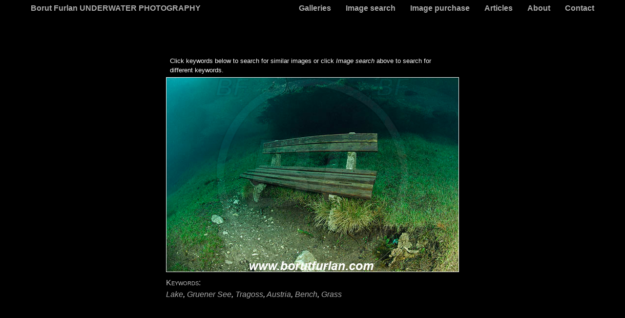

--- FILE ---
content_type: text/html; charset=UTF-8
request_url: https://www.borutfurlan.com/img/gruener-see/UWF00104.html
body_size: 3402
content:
<html style="height: 100%">


<head>
    <title>Borut Furlan UNDERWATER PHOTOGRAPHY</title>
    <meta name="description" content="Borut Furlan Underwater Photography">
    <meta name="viewport" content="width=device-width, initial-scale=1">
  <meta name="keywords" content="Lake, Gruener See, Tragoss, Austria, Bench, Grass">
  <meta name="author" content="Borut Furlan">
    <meta charset="UTF-8" />
    <link rel="stylesheet" href="/site.css" />
    <style>
        body {
            overflow-y: scroll;
        }
    </style>
    <script src="https://code.jquery.com/jquery-3.4.1.min.js" integrity="sha256-CSXorXvZcTkaix6Yvo6HppcZGetbYMGWSFlBw8HfCJo=" crossorigin="anonymous"></script>
    <script>
        function imgLoaded()
        {
            $("#image-inner").width($("#img").width());
        }
    </script>
 </head>

<body>
        <!-- nav- -->
    <ul class="nav-container">
        <li id="navigation-link-index" class="left"><a href="/index.html">Borut Furlan UNDERWATER PHOTOGRAPHY</a></li>
        <ul class="nav-items">
            <li class="navigation-menu"><a href="javascript:void(0);" class="nav-icon" onClick="navToggle()"><b>&#x2630;</b></a></li>
            <li id="navigation-link-galleries" class="nav-link-item"><a href="/album/index.html">Galleries</a></li>
            <li id="navigation-link-search" class="nav-link-item"><a href="/search.html">Image search</a></li>
            <li id="navigation-link-purchase" class="nav-link-item"><a href="/purchase.html">Image purchase</a></li>
            <li id="navigation-link-articles" class="nav-link-item"><a href="/articles.html">Articles</a></li>
            <li id="navigation-link-about" class="nav-link-item"><a href="/about.html">About</a></li>
            <li id="navigation-link-contact" class="nav-link-item"><a href="/contact.html">Contact</a></li>
        </ul>
    </ul>
    <!-- -nav -->

    <div id="image-container">
        <div id="image-inner">
            <div class="mt3em px1em fs10">
                Click keywords below to search for similar images or click <em>Image search</em> above to search for different keywords.
            </div>
            <div id="image-flex">
                <img id="img" style="max-width: 90vw" src='/img/Big/UWF00104.jpg' alt='Lake, Gruener See, Tragoss, Austria, Bench, Grass' onload="imgLoaded()"/>
            </div>
            <div id="image-keywords">
                <div class="image-label">Keywords:</div>
                <div id="image-tags">
                    <a href='/search.html?s=lake'>Lake</a>, <a href='/search.html?s=gruener+see'>Gruener See</a>, <a href='/search.html?s=tragoss'>Tragoss</a>, <a href='/search.html?s=austria'>Austria</a>, <a href='/search.html?s=bench'>Bench</a>, <a href='/search.html?s=grass'>Grass</a>                </div>
            </div>
        </div>
    </div>
    <script src="/include.js"></script>
    <script>
        function imgLoaded() {
            var img = document.getElementById('img');
            var cont = document.getElementById('image-inner');
            var items = document.getElementById('image-keywords');

            const vw = Math.max(document.documentElement.clientWidth || 0, window.innerWidth || 0);

            var mrg = parseInt(getComputedStyle(items).getPropertyValue("margin-left"), 10);
            var wimg = img.naturalWidth + 2 * mrg;

            cont.style.width = wimg;
        }
    </script>
    </body>
</html>

--- FILE ---
content_type: text/css
request_url: https://www.borutfurlan.com/site.css
body_size: 13619
content:
html {
    line-height: 1.15;
    display: table;
    margin: 40px auto;
    padding: 0 3em;
    font-size: 12pt;
    /* width: 454px; */
}

html.about {
    margin-top: 75px;
}

html body {
    width: 1500px;
    width: 1500px;
    display: table-cell;
    background-color: black;
    color: white;
    font-family: -apple-system, BlinkMacSystemFont, "Segoe UI", Roboto, "Helvetica Neue", Arial, "Noto Sans", sans-serif, "Apple Color Emoji", "Segoe UI Emoji", "Segoe UI Symbol", "Noto Color Emoji";
    font-weight: 400;
    line-height: 1.5;
}

html body.noscroll {
    height: 100%;
    overflow: hidden;
}

ul.nav-container,
ul.nav-container ul.nav-items {
    font-weight: bold;
    background-color: rgba(0, 0, 0, 1);
    list-style-type: none;
    margin: 0;
    padding: 0;
    display: flex;
}

ul.nav-container {
    z-index: 5;
    position: fixed;
    top: 0;
    left: 3rem;
    right: 3rem;
    margin: 0 auto;
    /* margin-left: 3rem; */
    /* width: calc(100% - 6rem); */
    max-width: 1500px;
}

li#navigation-link-index a {
    position: relative;
    z-index: 10;
}

ul.nav-container.about {
    top: 34px;
    z-index: 3;
}

ul.nav-container li {
    width: auto;
    margin: 5px 0px;
}

ul.nav-container li>a,
ul.nav-container li>a:visited {
    color: #aaa;
    text-decoration: none;
    padding: 5px 15px;
}

ul.nav-container li>a:hover {
    background-color: #333;
    text-decoration: none;
}

ul.nav-container li.left {
    margin-right: auto;
}

ul.nav-container li:hover {
    color: blue;
}

ul.nav-container .navigation-menu {
    display: none;
}

.main-content div.main-intro-wrapper {
    padding: 0 20%;
}

div.main-content img.index-banner {
    width: 100%;
    max-width: calc(760px + 6rem);
    height: auto;
    box-sizing: border-box;
    padding: 3rem;
    margin: 0;
}

div.main-intro-wrapper table {
    font-size: 0.8rem;
}

div.main-intro-wrapper table.table-wide tr td {
    padding-bottom: 0.33rem;
}

.carousel#img_carousel {
    touch-action: pan-x pan-y pinch-zoom;
}

.main-content {
    max-width: 1500px;
}

.main-content a,
.main-content a:visited {
    color: white;
}

.main-content a:hover {
    color: #aaa;
}

.main-content .kolofon {
    font-size: 0.85em;
}

.main-content .kolofon p {
    margin: 0.75em;
}

.main-content #search-results {
    display: flex;
    flex-wrap: wrap;
}

.main-content #search-results .search-result {
    width: 300px;
    height: 300px;
}

.main-content #search-results .search-result img {
    position: relative;
    top: 50%;
    left: 50%;
    transform: translateX(-50%) translateY(-50%);
    cursor: pointer;
}

.main-content #gallery {
    padding: 0;
    display: flex;
    flex-wrap: wrap;
    justify-content: center;
}

.main-content #gallery div {
    width: 420px;
    height: 420px;
}

.main-content #gallery img {
    max-width: 390px;
    max-height: 390px;
    width: auto;
    height: auto;
    margin: 0.5em;
    padding: 0;
    position: relative;
    top: 50%;
    left: 50%;
    transform: translateX(-50%) translateY(-50%);
    cursor: pointer;
}

.gallery-image {
    max-height: 80vh;
}

.gallery-image img {
    object-fit: contain;
}

#gimage {
    background-repeat: no-repeat;
    background-size: contain;
}

.main-content .search-flex {
    display: flex;
    flex-direction: row;
    flex-wrap: wrap;
}

#search-form {
    margin: 0 20pt;
}

#search-field {
    width: 25em;
}

ul.search-nav {
    display: flex;
    list-style-type: none;
}

ul.search-nav li {
    padding: 0 10px;
}

ul.search-nav li.page-sel {
    font-weight: bold;
}

ul.search-nav li.page-dis {
    color: #aaa;
}

ul.search-nav li.page {
    cursor: pointer;
}

.form-input {
    width: 400px;
}

.form-textarea {
    width: 400px;
    height: 10em;
}

div#image-outer {
    display: none;
    position: fixed;
    z-index: 20;
    top: 0;
    right: 0;
    bottom: 0;
    left: 0;
}

div#image-outer.visible {
    display: block;
    background-color: rgba(0, 0, 0, 0.9);
}

div#image-container {
    position: relative;
    top: 0;
    left: 0;
    height: 100%;
    display: flex;
    align-items: center;
    justify-content: center;
}

div#image-container>div#image-inner {
    max-width: 95vw;
    display: block;
    flex-direction: column;
    align-items: center;
    justify-content: center;
}

div#image-container div#image-items span {
    margin: 0 5px;
}

div#image-container div#image-nav {
    display: flex;
    justify-content: center;
}

div#image-container div#image-flex {
    display: flex;
    flex-direction: row;
    justify-content: space-between;
}

div#image-container div#image-flex.pano {
    flex-direction: column;
}

div#image-container div#image-flex.pano div#image-items {
    flex-direction: row;
    flex: 0 0 auto;
}

div#image-container div#image-flex.pano img#image {
    width: calc(100% - 10px);
}

div#image-container div#image-flex>*,
div#image-container div#image-keywords {
    margin: 5px;
}

div#image-container img#image {
    width: calc(100% - 20px - 7em);
    flex-shrink: 0;
    flex-grow: 0;
}

div#image-container div#image-items {
    height: auto;
    flex: 0 0 7em;
    display: flex;
    flex-direction: column;
    justify-content: space-between;
}

div#image-container #image-close,
div#image-container #image-download,
div#image-container #image-prev,
div#image-container #image-next,
div.main-content a.consent-button {
    display: inline-block;
    width: 5em;
    text-align: center;
    padding: 0.5em 1em;
    margin: 5px;
    border-radius: 0.5em;
    background-color: white;
    text-decoration: none;
    color: black;
    font-variant: small-caps;
}

#image-title {
    font-size: 1.25rem;
    font-weight: bold;
    margin-left: 0.5em;
    margin-right: 0.5em;
}

#image-description {
    margin-left: 0.5em;
    margin-right: 0.5em;
}

#image-price {
    font-weight: bold;
    margin-left: 0.5em;
    margin-right: 0.5em;
}

div.main-content a.consent-button {
    width: 10em;
}

div#image-container #image-prev.disabled,
div#image-container #image-next.disabled {
    background-color: rgba(128, 128, 128, 1);
    cursor: default;
}

div#image-container div#image-keywords a,
div#image-container div#image-keywords a:visited {
    height: 8em;
    color: #aaa;
    text-decoration: none;
    text-align: justify;
    text-justify: inter-word;
    overflow-wrap: break-word;
}

div#image-container div#image-keywords a:hover {
    color: white;
}

div#image-container .image-label {
    color: rgba(192, 192, 192, 1);
    display: block;
    font-variant: small-caps;
}

div#image-container div#image-tags {
    font-style: italic;
    min-height: 7em;
}

.ui-autocomplete {
    font-size: 0.85rem;
    color: black;
    background-color: white;
    width: min-content;
    max-height: 80vh;
    list-style-type: none;
    padding-left: 0;
    overflow-y: auto;
}

.ui-autocomplete .ui-menu-item-wrapper {
    padding-left: 0.5em;
}

.ui-autocomplete .ui-menu-item-wrapper.ui-state-focus,
.ui-autocomplete .ui-menu-item-wrapper.ui-state-active {
    background-color: rgba(192, 192, 192, 1);
}

div.article-card a,
div.article-card a:hover,
div.article-card a:visited {
    display: flex;
    color: white;
    text-decoration: none;
}

div.main-content div.article-card img {
    margin: 0;
}

div.article-card .article-imgdiv {
    flex: 0 0 300px;
    align-self: flex-start;
}

div.article-card div.article-text {
    flex: 1 1 auto;
    margin-left: 3em;
}

div.article-card div h1 {
    /* font-size: 15pt; */
    font-size: 1.25rem;
    margin-top: 0;
    line-height: 1;
}

div.article-card a:hover h1 {
    color: #aaa;
}

div.article-card div h2 {
    /* font-size: 12pt; */
    font-size: 1rem;
}

div.article-card div p {
    /* font-size: 12pt; */
    font-size: 1rem;
}

div.main-content h1 {
    /* font-size: 18pt; */
    font-size: 1.5rem;
    font-style: italic;
}

div.main-content h2 {
    /* font-size: 15pt; */
    font-size: 1.25rem;
    font-style: italic;
}

div.main-content h3 {
    /* font-size: 14pt; */
    font-size: 1.15rem;
}

div.main-content h6 {
    margin: 0;
    font-weight: normal;
    font-size: 1rem;
}

div.main-content div.search-result img {
    margin: 0;
}

div.main-content figure {
    margin: 0;
}

div.main-content img {
    margin: 0em 2em 2em 0em;
}

div.main-content figcaption {
    margin: -2em 2em 2em;
}

.float-left {
    float: left;
}

.float-left img,
.float-left figure img,
.float-left figure figcaption {
    margin-left: 0;
}

.float-right {
    float: right;
}

.float-right img,
.float-right figure img,
.float-right figure figcaption {
    margin-left: 2em;
    margin-right: 0;
}

.float-clear {
    clear: both;
}

.main-content .gray {
    color: gray;
}

div.main-content p img {
    margin-right: 1em;
}

div.main-content hr {
    height: 2px;
    border: none;
    background-color: white;
}

div.main-content table {
    border-spacing: 3em 0;
    border-collapse: collapse;
}

div.main-content table th {
    font-weight: normal;
}

div.main-content table td,
div.main-content table th {
    padding: 0pt 3pt;
}

div.main-content table th {
    padding-bottom: 3pt;
}

div.main-content table.table-border,
div.main-content table.table-border tr,
div.main-content table.table-border th,
div.main-content table.table-border td {
    border: 1px solid white;
}

div.main-content table.table-center td {
    text-align: center;
}

div.main-content table.table-wide th,
div.main-content table.table-wide td {
    padding-left: 0;
    padding-right: 2em;
}

div.main-content table td.table-top-nobreak,
div.main-content table th.table-top-nobreak {
    white-space: nowrap;
    vertical-align: top;
}

.friends {
    display: flex;
    flex-wrap: wrap;
}

.main-content .friends a,
.main-content .friends a img {
    margin: 0;
    padding: 0;
    border-width: 0;
}

.m3em {
    margin: 3em;
}

.mt3em {
    margin-top: 3em;
}

.mb025em {
    margin-bottom: 0.25em;
}

.ml1em {
    margin-left: 1em;
}

.mr1em {
    margin-right: 1em;
}

.px1em {
    padding-left: 1em;
    padding-right: 1em;
}

.fs10 {
    /* font-size: 10pt; */
    font-size: 0.83rem;
}

.footer {
    margin-top: 3rem;
    margin-bottom: 1rem;
    /* font-size: 7pt; */
    font-size: 0.58rem;
}

.main-content img#captcha {
    margin: 0.25em 0;
}

.main-content a#captcha-refresh {
    font-size: 0.8rem;
    font-style: italic;
}

.main-content #submit {
    margin-right: 1em;
}

@media screen and (max-width: 1100px) {
    ul.nav-container .nav-items li.nav-link-item {
        display: none;
    }
    ul.nav-container .navigation-menu {
        display: block;
    }
    ul.nav-container ul.nav-items {
        position: absolute;
        right: 0;
        top: 0;
        flex-direction: column;
        flex-wrap: wrap;
    }
    ul.nav-container ul.nav-items li.nav-link-item a {
        width: 100%;
    }
    ul.nav-container ul.nav-items li.navigation-menu a {
        margin-left: auto;
    }
    ul.nav-container ul.nav-items.responsive li {
        display: flex;
        width: auto;
        margin: 0;
        background-color: black;
    }
}

@media only screen and (-webkit-min-device-pixel-ratio: 2) and (max-width: 1000px),
only screen and (min--moz-device-pixel-ratio: 2) and (max-width: 1000px),
only screen and (-o-min-device-pixel-ratio: 2/1) and (max-width: 1000px),
only screen and (min-device-pixel-ratio: 2) and (max-width: 1000px),
only screen and (min-resolution: 2dppx) and (max-width: 1000px) {
    html {
        margin: 48px auto;
        padding: 0 1em;
    }
    html.about {
        margin-top: 78px;
    }
    ul.nav-container {
        height: 48px;
        font-size: 14pt;
        left: 1rem;
        right: 1rem;
    }
    ul.nav-container.about {
        top: 48px;
        height: 30px;
        font-size: 12pt;
    }
    ul.nav-container li#navigation-link-index {
        height: 48px;
        vertical-align: middle;
        line-height: 48px;
        margin: 0;
        padding: 0;
    }
    ul.nav-container li>a,
    ul.nav-container li>a:visited {
        padding: 5px;
    }
    ul.nav-container li#navigation-link-index a {
        font-size: 3.5vw;
        padding: 0;
    }
    ul.nav-container li.navigation-menu {
        margin: 0;
    }
    ul.nav-container li>a:hover {
        background-color: black;
        text-decoration: none;
    }
    ul.nav-container .navigation-menu {
        font-size: 24pt;
    }
    .main-content div.main-intro-wrapper {
        padding: 0 1em;
    }
    div.main-content img.index-banner {
        max-width: calc(760px + 2rem);
        padding: 1rem;
    }
    div.main-content img {
        margin: 0;
        max-width: 100%;
        height: auto;
    }
    /* .main-content #search-results .search-result {
        width: 40vmin;
        height: 40vmin;
    } */
}

@media only screen and (-webkit-min-device-pixel-ratio: 3) and (max-width: 1000px),
only screen and (min--moz-device-pixel-ratio: 3) and (max-width: 1000px),
only screen and (-o-min-device-pixel-ratio: 3/1) and (max-width: 1000px),
only screen and (min-device-pixel-ratio: 3) and (max-width: 1000px),
only screen and (min-resolution: 3dppx) and (max-width: 1000px) {
    html {
        margin: 38px auto;
        font-size: 9pt;
    }
    html.about {
        margin-top: 68px;
    }
    ul.nav-container {
        height: 36px;
        font-size: 10pt;
    }
    ul.nav-container.about {
        top: 35px;
        height: 30px;
        font-size: 9pt;
    }
    ul.nav-container li#navigation-link-index {
        height: 36px;
        line-height: 36px;
    }
    ul.nav-container li#navigation-link-index a {
        height: 36px;
    }
    ul.nav-container .navigation-menu {
        font-size: 12pt;
    }
}